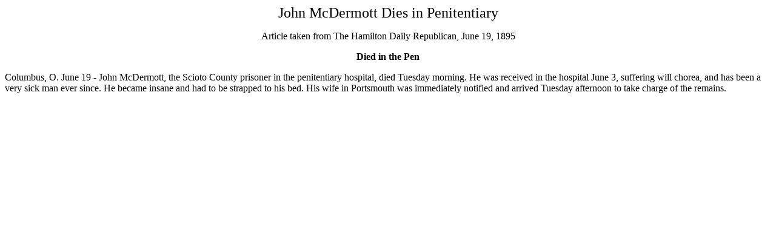

--- FILE ---
content_type: text/html
request_url: http://old.minford.k12.oh.us/mhs/history/PortsmouthHistory/MiscNewspaperStories/JohnMcDermott.htm
body_size: 908
content:
<!DOCTYPE HTML PUBLIC "-//W3C//DTD HTML 4.01 Transitional//EN">
<html>
<head>
<title>John McDermott Dies in Penitentary</title>
<meta http-equiv="Content-Type" content="text/html; charset=iso-8859-1">
</head>

<body>

<div align="center">
  <p><font size="5">John McDermott Dies in Penitentiary</font></p>
  <p>Article taken from The Hamilton Daily Republican, June 19, 1895</p>
  <p align="center"><strong>Died in the Pen </strong></p>
  <p align="left">Columbus, O. June 19 - John McDermott, the Scioto County prisoner
    in the penitentiary hospital, died Tuesday morning. He was received in the
    hospital June 3, suffering will chorea, and has been a very sick man ever
    since. He became insane and had to be strapped to his bed. His wife in Portsmouth
    was immediately notified and arrived Tuesday afternoon to take charge of
    the remains. </p>
</div>
</body>
</html>
